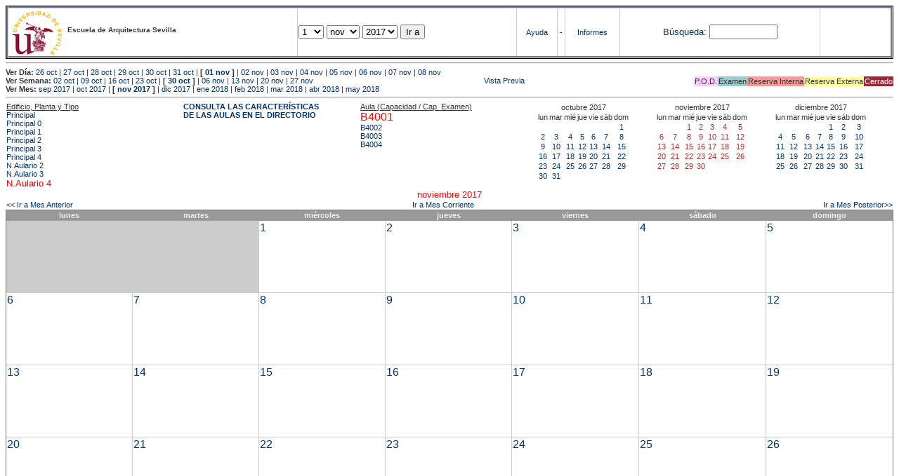

--- FILE ---
content_type: text/html; charset=
request_url: https://etsavirtual.us.es/mrbs/web/month.php?year=2017&month=11&day=16&area=204&room=18
body_size: 38718
content:
<!DOCTYPE HTML PUBLIC "-//W3C//DTD HTML 4.01 Transitional//EN"
                      "http://www.w3.org/TR/html4/loose.dtd">
<HTML>
  <HEAD>
    <LINK REL="stylesheet" href="mrbs.css" type="text/css">
    <META HTTP-EQUIV="Content-Type" content="text/html; charset=iso-8859-1">
    <META NAME="Robots" content="noindex">
    <TITLE>Sistema de Reserva de Espacios</TITLE>
    <SCRIPT LANGUAGE="JavaScript">

<!-- Begin

/*   Script inspired by "True Date Selector"
     Created by: Lee Hinder, lee.hinder@ntlworld.com

     Tested with Windows IE 6.0
     Tested with Linux Opera 7.21, Mozilla 1.3, Konqueror 3.1.0

*/

function daysInFebruary (year){
  // February has 28 days unless the year is divisible by four,
  // and if it is the turn of the century then the century year
  // must also be divisible by 400 when it has 29 days
  return (((year % 4 == 0) && ( (!(year % 100 == 0)) || (year % 400 == 0))) ? 29 : 28 );
}

//function for returning how many days there are in a month including leap years
function DaysInMonth(WhichMonth, WhichYear)
{
  var DaysInMonth = 31;
  if (WhichMonth == "4" || WhichMonth == "6" || WhichMonth == "9" || WhichMonth == "11")
    DaysInMonth = 30;
  if (WhichMonth == "2")
    DaysInMonth = daysInFebruary( WhichYear );
  return DaysInMonth;
}

//function to change the available days in a months
function ChangeOptionDays(formObj, prefix)
{
  var DaysObject = eval("formObj." + prefix + "day");
  var MonthObject = eval("formObj." + prefix + "month");
  var YearObject = eval("formObj." + prefix + "year");

  if (DaysObject.selectedIndex && DaysObject.options)
    { // The DOM2 standard way
    // alert("The DOM2 standard way");
    var DaySelIdx = DaysObject.selectedIndex;
    var Month = parseInt(MonthObject.options[MonthObject.selectedIndex].value);
    var Year = parseInt(YearObject.options[YearObject.selectedIndex].value);
    }
  else if (DaysObject.selectedIndex && DaysObject[DaysObject.selectedIndex])
    { // The legacy MRBS way
    // alert("The legacy MRBS way");
    var DaySelIdx = DaysObject.selectedIndex;
    var Month = parseInt(MonthObject[MonthObject.selectedIndex].value);
    var Year = parseInt(YearObject[YearObject.selectedIndex].value);
    }
  else if (DaysObject.value)
    { // Opera 6 stores the selectedIndex in property 'value'.
    // alert("The Opera 6 way");
    var DaySelIdx = parseInt(DaysObject.value);
    var Month = parseInt(MonthObject.options[MonthObject.value].value);
    var Year = parseInt(YearObject.options[YearObject.value].value);
    }

  // alert("Day="+(DaySelIdx+1)+" Month="+Month+" Year="+Year);

  var DaysForThisSelection = DaysInMonth(Month, Year);
  var CurrentDaysInSelection = DaysObject.length;
  if (CurrentDaysInSelection > DaysForThisSelection)
  {
    for (i=0; i<(CurrentDaysInSelection-DaysForThisSelection); i++)
    {
      DaysObject.options[DaysObject.options.length - 1] = null
    }
  }
  if (DaysForThisSelection > CurrentDaysInSelection)
  {
    for (i=0; i<DaysForThisSelection; i++)
    {
      DaysObject.options[i] = new Option(eval(i + 1));
    }
  }
  if (DaysObject.selectedIndex < 0) DaysObject.selectedIndex = 0;
  if (DaySelIdx >= DaysForThisSelection)
    DaysObject.selectedIndex = DaysForThisSelection-1;
  else
    DaysObject.selectedIndex = DaySelIdx;
}

  //  End -->
    </SCRIPT>
  </HEAD>
<BODY BGCOLOR="#ffffed" TEXT=black LINK="#5B69A6" VLINK="#5B69A6" ALINK=red>
	   
   
    <TABLE WIDTH="100%">
      <TR>
        <TD BGCOLOR="rgb(160,194,222)">
          <TABLE WIDTH="100%" BORDER=3>
            <TR>
              <TD CLASS="banner" BGCOLOR="#C0E0FF">
                <FONT SIZE=1>
                <IMG SRC="marca.jpg" align=middle> <B>Escuela de Arquitectura Sevilla</B><BR></FONT></TD>


                </FONT>
              </TD>
              <TD CLASS="banner" BGCOLOR="#C0E0FF">
                <FORM ACTION="day.php" METHOD=GET name="Form1">
                  <FONT SIZE=2>

                  <SELECT NAME="day">
                    <OPTION SELECTED>1
                    <OPTION>2
                    <OPTION>3
                    <OPTION>4
                    <OPTION>5
                    <OPTION>6
                    <OPTION>7
                    <OPTION>8
                    <OPTION>9
                    <OPTION>10
                    <OPTION>11
                    <OPTION>12
                    <OPTION>13
                    <OPTION>14
                    <OPTION>15
                    <OPTION>16
                    <OPTION>17
                    <OPTION>18
                    <OPTION>19
                    <OPTION>20
                    <OPTION>21
                    <OPTION>22
                    <OPTION>23
                    <OPTION>24
                    <OPTION>25
                    <OPTION>26
                    <OPTION>27
                    <OPTION>28
                    <OPTION>29
                    <OPTION>30
                    <OPTION>31
                  </SELECT>

                  <SELECT NAME="month" onchange="ChangeOptionDays(this.form,'')">
                    <OPTION VALUE="1">ene
                    <OPTION VALUE="2">feb
                    <OPTION VALUE="3">mar
                    <OPTION VALUE="4">abr
                    <OPTION VALUE="5">may
                    <OPTION VALUE="6">jun
                    <OPTION VALUE="7">jul
                    <OPTION VALUE="8">ago
                    <OPTION VALUE="9">sep
                    <OPTION VALUE="10">oct
                    <OPTION VALUE="11" SELECTED>nov
                    <OPTION VALUE="12">dic
                  </SELECT>
	          <SELECT NAME="year" onchange="ChangeOptionDays(this.form,'')">
                    <OPTION VALUE="2012">2012
                    <OPTION VALUE="2013">2013
                    <OPTION VALUE="2014">2014
                    <OPTION VALUE="2015">2015
                    <OPTION VALUE="2016">2016
                    <OPTION VALUE="2017" SELECTED>2017
                    <OPTION VALUE="2018">2018
                    <OPTION VALUE="2019">2019
                    <OPTION VALUE="2020">2020
                    <OPTION VALUE="2021">2021
                    <OPTION VALUE="2022">2022
                    <OPTION VALUE="2023">2023
                    <OPTION VALUE="2024">2024
                    <OPTION VALUE="2025">2025
                    <OPTION VALUE="2026">2026
                    <OPTION VALUE="2027">2027
                    <OPTION VALUE="2028">2028
                    <OPTION VALUE="2029">2029
                    <OPTION VALUE="2030">2030
                    <OPTION VALUE="2031">2031
                  </SELECT>
                    <INPUT TYPE=HIDDEN NAME=area VALUE=204>
	            <SCRIPT LANGUAGE="JavaScript">
                    <!--
                    // fix number of days for the $month/$year that you start with
                    ChangeOptionDays(document.Form1, ''); // Note: The 2nd arg must match the first in the call to genDateSelector above.
                    // -->
                    </SCRIPT>
                    <INPUT TYPE=SUBMIT VALUE="Ir a">
                  </FONT>
                </FORM>
              </TD>
              <TD CLASS="banner" BGCOLOR="#C0E0FF" ALIGN=CENTER>
                <A HREF="help.php?day=1&month=11&year=2017">Ayuda</A>
              </TD>
              <TD CLASS="banner" BGCOLOR="C0E0FF" ALIGN=CENTER>
                <A HREF="admin.php?day=1&month=11&year=2017">-</A>
              </TD>
              <TD CLASS="banner" BGCOLOR="#C0E0FF" ALIGN=CENTER>
                <A HREF="report.php">Informes</A>
              </TD>
              <TD CLASS="banner" BGCOLOR="#C0E0FF" ALIGN=CENTER>
                <FORM METHOD=GET ACTION="search.php">
                  <FONT SIZE=2>
                    <A HREF="search.php?advanced=1">B&uacute;squeda:</A>
                  </FONT>
                  <INPUT TYPE=TEXT   NAME="search_str" VALUE="" SIZE=10>
                  <INPUT TYPE=HIDDEN NAME=day        VALUE="1"        >
                  <INPUT TYPE=HIDDEN NAME=month      VALUE="11"        >
                  <INPUT TYPE=HIDDEN NAME=year       VALUE="2017"        >

                  <INPUT TYPE=HIDDEN NAME=area VALUE=204>
                </FORM>
              </TD>
              <TD CLASS="banner" BGCOLOR="#C0E0FF" ALIGN=CENTER>
                <br>
                <FORM METHOD=POST ACTION="admin.php">
                  <input type="hidden" name="TargetURL" value="month.php?year=2017&month=11&day=16&area=204&room=18" />
                  <input type="hidden" name="Action" value="QueryName" />
                  <input type="submit" style="background-color:white; border:none; color:white" value=" Entrar " />
                </FORM>
              </TD>
            </TR>
          </TABLE>
	 </TD>
      </TR>
    </TABLE>

<HR><B>Ver D&iacute;a:</B>
<a href="day.php?year=2017&month=10&day=26&area=204">26 oct</a>
 | <a href="day.php?year=2017&month=10&day=27&area=204">27 oct</a>
 | <a href="day.php?year=2017&month=10&day=28&area=204">28 oct</a>
 | <a href="day.php?year=2017&month=10&day=29&area=204">29 oct</a>
 | <a href="day.php?year=2017&month=10&day=30&area=204">30 oct</a>
 | <a href="day.php?year=2017&month=10&day=31&area=204">31 oct</a>
 | <b>[ <a href="day.php?year=2017&month=11&day=01&area=204">01 nov</a>
]</b>  | <a href="day.php?year=2017&month=11&day=02&area=204">02 nov</a>
 | <a href="day.php?year=2017&month=11&day=03&area=204">03 nov</a>
 | <a href="day.php?year=2017&month=11&day=04&area=204">04 nov</a>
 | <a href="day.php?year=2017&month=11&day=05&area=204">05 nov</a>
 | <a href="day.php?year=2017&month=11&day=06&area=204">06 nov</a>
 | <a href="day.php?year=2017&month=11&day=07&area=204">07 nov</a>
 | <a href="day.php?year=2017&month=11&day=08&area=204">08 nov</a>
<BR><B>Ver Semana:</B>
<a href="week.php?year=2017&month=10&day=02&area=204&room=18">02 oct</a>
 | <a href="week.php?year=2017&month=10&day=09&area=204&room=18">09 oct</a>
 | <a href="week.php?year=2017&month=10&day=16&area=204&room=18">16 oct</a>
 | <a href="week.php?year=2017&month=10&day=23&area=204&room=18">23 oct</a>
 | <b>[ <a href="week.php?year=2017&month=10&day=30&area=204&room=18">30 oct</a>
]</b>  | <a href="week.php?year=2017&month=11&day=06&area=204&room=18">06 nov</a>
 | <a href="week.php?year=2017&month=11&day=13&area=204&room=18">13 nov</a>
 | <a href="week.php?year=2017&month=11&day=20&area=204&room=18">20 nov</a>
 | <a href="week.php?year=2017&month=11&day=27&area=204&room=18">27 nov</a>
<table VALIGN=Bottom ALIGN=Right  border=0><tr>
<td class="A" bgcolor="#FFCCFF" style="white-space:nowrap;">P.O.D.</td>
<td class="B" bgcolor="#99CCCC" style="white-space:nowrap;">Examen</td>
<td class="C" bgcolor="#FF9999" style="white-space:nowrap;">Reserva Interna</td>
<td class="D" bgcolor="#FFFF99" style="white-space:nowrap;">Reserva Externa</td>
<td class="F" bgcolor="#FFCC99" style="white-space:nowrap;"><FONT COLOR=white>Cerrado</FONT></td>
</table>
 <a href="month.php?year=2017&month=11&day=16&area=204&room=18&pview=1">                                                                                Vista Previa</a><BR><B>Ver Mes:</B>
<a href="month.php?year=2017&month=09&area=204&room=18">sep 2017</a>
 | <a href="month.php?year=2017&month=10&area=204&room=18">oct 2017</a>
 | <b>[ <a href="month.php?year=2017&month=11&area=204&room=18">nov 2017</a>
]</b>  | <a href="month.php?year=2017&month=12&area=204&room=18">dic 2017</a>
 | <a href="month.php?year=2018&month=01&area=204&room=18">ene 2018</a>
 | <a href="month.php?year=2018&month=02&area=204&room=18">feb 2018</a>
 | <a href="month.php?year=2018&month=03&area=204&room=18">mar 2018</a>
 | <a href="month.php?year=2018&month=04&area=204&room=18">abr 2018</a>
 | <a href="month.php?year=2018&month=05&area=204&room=18">may 2018</a>


<HR>

</BODY>
</HTML><table width="100%"><tr><td width="20%"><u>Edificio, Planta y Tipo</u><br><a href="month.php?year=2017&month=11&area=99"> Principal</a><br>
<a href="month.php?year=2017&month=11&area=100"> Principal 0</a><br>
<a href="month.php?year=2017&month=11&area=101"> Principal 1</a><br>
<a href="month.php?year=2017&month=11&area=102"> Principal 2</a><br>
<a href="month.php?year=2017&month=11&area=103"> Principal 3</a><br>
<a href="month.php?year=2017&month=11&area=104"> Principal 4</a><br>
<a href="month.php?year=2017&month=11&area=448">N.Aulario 2</a><br>
<a href="month.php?year=2017&month=11&area=203">N.Aulario 3</a><br>
<a href="month.php?year=2017&month=11&area=204"><font size="2" color="red">N.Aulario 4</font></a><br>
</td>
<td width="20%"><font style='font-weight: bold;'><a href='http://etsa.us.es/recursos/aulas/' target='_blank'>CONSULTA LAS CARACTERÍSTICAS </BR>DE LAS AULAS EN EL DIRECTORIO </td></font><td width="20%"><u>Aula (Capacidad / Cap. Examen)</u><br><a href="month.php?year=2017&month=11&area=204&room=18"><font size="3" color="red">B4001</font></a><br>
<a href="month.php?year=2017&month=11&area=204&room=19">B4002</a><br>
<a href="month.php?year=2017&month=11&area=204&room=20">B4003</a><br>
<a href="month.php?year=2017&month=11&area=204&room=21">B4004</a><br>
</td>
<td><table class="calendar">
<tr>
<td align=center valign=top class="calendarHeader" colspan=7>octubre&nbsp;2017</td>
</tr>
<tr>
<td align=center valign=top class="calendarHeader">lun</td>
<td align=center valign=top class="calendarHeader">mar</td>
<td align=center valign=top class="calendarHeader">mié</td>
<td align=center valign=top class="calendarHeader">jue</td>
<td align=center valign=top class="calendarHeader">vie</td>
<td align=center valign=top class="calendarHeader">sáb</td>
<td align=center valign=top class="calendarHeader">dom</td>
</tr>
<tr>
<td class="calendar" align="center" valign="top">&nbsp;</td>
<td class="calendar" align="center" valign="top">&nbsp;</td>
<td class="calendar" align="center" valign="top">&nbsp;</td>
<td class="calendar" align="center" valign="top">&nbsp;</td>
<td class="calendar" align="center" valign="top">&nbsp;</td>
<td class="calendar" align="center" valign="top">&nbsp;</td>
<td class="calendar" align="center" valign="top"><a href="month.php?year=2017&month=10&day=1&area=204&room=18">1</a></td>
</tr>
<tr>
<td class="calendar" align="center" valign="top"><a href="month.php?year=2017&month=10&day=2&area=204&room=18">2</a></td>
<td class="calendar" align="center" valign="top"><a href="month.php?year=2017&month=10&day=3&area=204&room=18">3</a></td>
<td class="calendar" align="center" valign="top"><a href="month.php?year=2017&month=10&day=4&area=204&room=18">4</a></td>
<td class="calendar" align="center" valign="top"><a href="month.php?year=2017&month=10&day=5&area=204&room=18">5</a></td>
<td class="calendar" align="center" valign="top"><a href="month.php?year=2017&month=10&day=6&area=204&room=18">6</a></td>
<td class="calendar" align="center" valign="top"><a href="month.php?year=2017&month=10&day=7&area=204&room=18">7</a></td>
<td class="calendar" align="center" valign="top"><a href="month.php?year=2017&month=10&day=8&area=204&room=18">8</a></td>
</tr>
<tr>
<td class="calendar" align="center" valign="top"><a href="month.php?year=2017&month=10&day=9&area=204&room=18">9</a></td>
<td class="calendar" align="center" valign="top"><a href="month.php?year=2017&month=10&day=10&area=204&room=18">10</a></td>
<td class="calendar" align="center" valign="top"><a href="month.php?year=2017&month=10&day=11&area=204&room=18">11</a></td>
<td class="calendar" align="center" valign="top"><a href="month.php?year=2017&month=10&day=12&area=204&room=18">12</a></td>
<td class="calendar" align="center" valign="top"><a href="month.php?year=2017&month=10&day=13&area=204&room=18">13</a></td>
<td class="calendar" align="center" valign="top"><a href="month.php?year=2017&month=10&day=14&area=204&room=18">14</a></td>
<td class="calendar" align="center" valign="top"><a href="month.php?year=2017&month=10&day=15&area=204&room=18">15</a></td>
</tr>
<tr>
<td class="calendar" align="center" valign="top"><a href="month.php?year=2017&month=10&day=16&area=204&room=18">16</a></td>
<td class="calendar" align="center" valign="top"><a href="month.php?year=2017&month=10&day=17&area=204&room=18">17</a></td>
<td class="calendar" align="center" valign="top"><a href="month.php?year=2017&month=10&day=18&area=204&room=18">18</a></td>
<td class="calendar" align="center" valign="top"><a href="month.php?year=2017&month=10&day=19&area=204&room=18">19</a></td>
<td class="calendar" align="center" valign="top"><a href="month.php?year=2017&month=10&day=20&area=204&room=18">20</a></td>
<td class="calendar" align="center" valign="top"><a href="month.php?year=2017&month=10&day=21&area=204&room=18">21</a></td>
<td class="calendar" align="center" valign="top"><a href="month.php?year=2017&month=10&day=22&area=204&room=18">22</a></td>
</tr>
<tr>
<td class="calendar" align="center" valign="top"><a href="month.php?year=2017&month=10&day=23&area=204&room=18">23</a></td>
<td class="calendar" align="center" valign="top"><a href="month.php?year=2017&month=10&day=24&area=204&room=18">24</a></td>
<td class="calendar" align="center" valign="top"><a href="month.php?year=2017&month=10&day=25&area=204&room=18">25</a></td>
<td class="calendar" align="center" valign="top"><a href="month.php?year=2017&month=10&day=26&area=204&room=18">26</a></td>
<td class="calendar" align="center" valign="top"><a href="month.php?year=2017&month=10&day=27&area=204&room=18">27</a></td>
<td class="calendar" align="center" valign="top"><a href="month.php?year=2017&month=10&day=28&area=204&room=18">28</a></td>
<td class="calendar" align="center" valign="top"><a href="month.php?year=2017&month=10&day=29&area=204&room=18">29</a></td>
</tr>
<tr>
<td class="calendar" align="center" valign="top"><a href="month.php?year=2017&month=10&day=30&area=204&room=18">30</a></td>
<td class="calendar" align="center" valign="top"><a href="month.php?year=2017&month=10&day=31&area=204&room=18">31</a></td>
<td class="calendar" align="center" valign="top">&nbsp;</td>
<td class="calendar" align="center" valign="top">&nbsp;</td>
<td class="calendar" align="center" valign="top">&nbsp;</td>
<td class="calendar" align="center" valign="top">&nbsp;</td>
<td class="calendar" align="center" valign="top">&nbsp;</td>
</tr>
</table>
</td><td><table class="calendar">
<tr>
<td align=center valign=top class="calendarHeader" colspan=7>noviembre&nbsp;2017</td>
</tr>
<tr>
<td align=center valign=top class="calendarHeader">lun</td>
<td align=center valign=top class="calendarHeader">mar</td>
<td align=center valign=top class="calendarHeader">mié</td>
<td align=center valign=top class="calendarHeader">jue</td>
<td align=center valign=top class="calendarHeader">vie</td>
<td align=center valign=top class="calendarHeader">sáb</td>
<td align=center valign=top class="calendarHeader">dom</td>
</tr>
<tr>
<td class="calendar" align="center" valign="top">&nbsp;</td>
<td class="calendar" align="center" valign="top">&nbsp;</td>
<td class="calendar" align="center" valign="top"><a href="month.php?year=2017&month=11&day=1&area=204&room=18"><font class="calendarHighlight">1</font></a></td>
<td class="calendar" align="center" valign="top"><a href="month.php?year=2017&month=11&day=2&area=204&room=18"><font class="calendarHighlight">2</font></a></td>
<td class="calendar" align="center" valign="top"><a href="month.php?year=2017&month=11&day=3&area=204&room=18"><font class="calendarHighlight">3</font></a></td>
<td class="calendar" align="center" valign="top"><a href="month.php?year=2017&month=11&day=4&area=204&room=18"><font class="calendarHighlight">4</font></a></td>
<td class="calendar" align="center" valign="top"><a href="month.php?year=2017&month=11&day=5&area=204&room=18"><font class="calendarHighlight">5</font></a></td>
</tr>
<tr>
<td class="calendar" align="center" valign="top"><a href="month.php?year=2017&month=11&day=6&area=204&room=18"><font class="calendarHighlight">6</font></a></td>
<td class="calendar" align="center" valign="top"><a href="month.php?year=2017&month=11&day=7&area=204&room=18"><font class="calendarHighlight">7</font></a></td>
<td class="calendar" align="center" valign="top"><a href="month.php?year=2017&month=11&day=8&area=204&room=18"><font class="calendarHighlight">8</font></a></td>
<td class="calendar" align="center" valign="top"><a href="month.php?year=2017&month=11&day=9&area=204&room=18"><font class="calendarHighlight">9</font></a></td>
<td class="calendar" align="center" valign="top"><a href="month.php?year=2017&month=11&day=10&area=204&room=18"><font class="calendarHighlight">10</font></a></td>
<td class="calendar" align="center" valign="top"><a href="month.php?year=2017&month=11&day=11&area=204&room=18"><font class="calendarHighlight">11</font></a></td>
<td class="calendar" align="center" valign="top"><a href="month.php?year=2017&month=11&day=12&area=204&room=18"><font class="calendarHighlight">12</font></a></td>
</tr>
<tr>
<td class="calendar" align="center" valign="top"><a href="month.php?year=2017&month=11&day=13&area=204&room=18"><font class="calendarHighlight">13</font></a></td>
<td class="calendar" align="center" valign="top"><a href="month.php?year=2017&month=11&day=14&area=204&room=18"><font class="calendarHighlight">14</font></a></td>
<td class="calendar" align="center" valign="top"><a href="month.php?year=2017&month=11&day=15&area=204&room=18"><font class="calendarHighlight">15</font></a></td>
<td class="calendar" align="center" valign="top"><a href="month.php?year=2017&month=11&day=16&area=204&room=18"><font class="calendarHighlight">16</font></a></td>
<td class="calendar" align="center" valign="top"><a href="month.php?year=2017&month=11&day=17&area=204&room=18"><font class="calendarHighlight">17</font></a></td>
<td class="calendar" align="center" valign="top"><a href="month.php?year=2017&month=11&day=18&area=204&room=18"><font class="calendarHighlight">18</font></a></td>
<td class="calendar" align="center" valign="top"><a href="month.php?year=2017&month=11&day=19&area=204&room=18"><font class="calendarHighlight">19</font></a></td>
</tr>
<tr>
<td class="calendar" align="center" valign="top"><a href="month.php?year=2017&month=11&day=20&area=204&room=18"><font class="calendarHighlight">20</font></a></td>
<td class="calendar" align="center" valign="top"><a href="month.php?year=2017&month=11&day=21&area=204&room=18"><font class="calendarHighlight">21</font></a></td>
<td class="calendar" align="center" valign="top"><a href="month.php?year=2017&month=11&day=22&area=204&room=18"><font class="calendarHighlight">22</font></a></td>
<td class="calendar" align="center" valign="top"><a href="month.php?year=2017&month=11&day=23&area=204&room=18"><font class="calendarHighlight">23</font></a></td>
<td class="calendar" align="center" valign="top"><a href="month.php?year=2017&month=11&day=24&area=204&room=18"><font class="calendarHighlight">24</font></a></td>
<td class="calendar" align="center" valign="top"><a href="month.php?year=2017&month=11&day=25&area=204&room=18"><font class="calendarHighlight">25</font></a></td>
<td class="calendar" align="center" valign="top"><a href="month.php?year=2017&month=11&day=26&area=204&room=18"><font class="calendarHighlight">26</font></a></td>
</tr>
<tr>
<td class="calendar" align="center" valign="top"><a href="month.php?year=2017&month=11&day=27&area=204&room=18"><font class="calendarHighlight">27</font></a></td>
<td class="calendar" align="center" valign="top"><a href="month.php?year=2017&month=11&day=28&area=204&room=18"><font class="calendarHighlight">28</font></a></td>
<td class="calendar" align="center" valign="top"><a href="month.php?year=2017&month=11&day=29&area=204&room=18"><font class="calendarHighlight">29</font></a></td>
<td class="calendar" align="center" valign="top"><a href="month.php?year=2017&month=11&day=30&area=204&room=18"><font class="calendarHighlight">30</font></a></td>
<td class="calendar" align="center" valign="top">&nbsp;</td>
<td class="calendar" align="center" valign="top">&nbsp;</td>
<td class="calendar" align="center" valign="top">&nbsp;</td>
</tr>
</table>
</td><td><table class="calendar">
<tr>
<td align=center valign=top class="calendarHeader" colspan=7>diciembre&nbsp;2017</td>
</tr>
<tr>
<td align=center valign=top class="calendarHeader">lun</td>
<td align=center valign=top class="calendarHeader">mar</td>
<td align=center valign=top class="calendarHeader">mié</td>
<td align=center valign=top class="calendarHeader">jue</td>
<td align=center valign=top class="calendarHeader">vie</td>
<td align=center valign=top class="calendarHeader">sáb</td>
<td align=center valign=top class="calendarHeader">dom</td>
</tr>
<tr>
<td class="calendar" align="center" valign="top">&nbsp;</td>
<td class="calendar" align="center" valign="top">&nbsp;</td>
<td class="calendar" align="center" valign="top">&nbsp;</td>
<td class="calendar" align="center" valign="top">&nbsp;</td>
<td class="calendar" align="center" valign="top"><a href="month.php?year=2017&month=12&day=1&area=204&room=18">1</a></td>
<td class="calendar" align="center" valign="top"><a href="month.php?year=2017&month=12&day=2&area=204&room=18">2</a></td>
<td class="calendar" align="center" valign="top"><a href="month.php?year=2017&month=12&day=3&area=204&room=18">3</a></td>
</tr>
<tr>
<td class="calendar" align="center" valign="top"><a href="month.php?year=2017&month=12&day=4&area=204&room=18">4</a></td>
<td class="calendar" align="center" valign="top"><a href="month.php?year=2017&month=12&day=5&area=204&room=18">5</a></td>
<td class="calendar" align="center" valign="top"><a href="month.php?year=2017&month=12&day=6&area=204&room=18">6</a></td>
<td class="calendar" align="center" valign="top"><a href="month.php?year=2017&month=12&day=7&area=204&room=18">7</a></td>
<td class="calendar" align="center" valign="top"><a href="month.php?year=2017&month=12&day=8&area=204&room=18">8</a></td>
<td class="calendar" align="center" valign="top"><a href="month.php?year=2017&month=12&day=9&area=204&room=18">9</a></td>
<td class="calendar" align="center" valign="top"><a href="month.php?year=2017&month=12&day=10&area=204&room=18">10</a></td>
</tr>
<tr>
<td class="calendar" align="center" valign="top"><a href="month.php?year=2017&month=12&day=11&area=204&room=18">11</a></td>
<td class="calendar" align="center" valign="top"><a href="month.php?year=2017&month=12&day=12&area=204&room=18">12</a></td>
<td class="calendar" align="center" valign="top"><a href="month.php?year=2017&month=12&day=13&area=204&room=18">13</a></td>
<td class="calendar" align="center" valign="top"><a href="month.php?year=2017&month=12&day=14&area=204&room=18">14</a></td>
<td class="calendar" align="center" valign="top"><a href="month.php?year=2017&month=12&day=15&area=204&room=18">15</a></td>
<td class="calendar" align="center" valign="top"><a href="month.php?year=2017&month=12&day=16&area=204&room=18">16</a></td>
<td class="calendar" align="center" valign="top"><a href="month.php?year=2017&month=12&day=17&area=204&room=18">17</a></td>
</tr>
<tr>
<td class="calendar" align="center" valign="top"><a href="month.php?year=2017&month=12&day=18&area=204&room=18">18</a></td>
<td class="calendar" align="center" valign="top"><a href="month.php?year=2017&month=12&day=19&area=204&room=18">19</a></td>
<td class="calendar" align="center" valign="top"><a href="month.php?year=2017&month=12&day=20&area=204&room=18">20</a></td>
<td class="calendar" align="center" valign="top"><a href="month.php?year=2017&month=12&day=21&area=204&room=18">21</a></td>
<td class="calendar" align="center" valign="top"><a href="month.php?year=2017&month=12&day=22&area=204&room=18">22</a></td>
<td class="calendar" align="center" valign="top"><a href="month.php?year=2017&month=12&day=23&area=204&room=18">23</a></td>
<td class="calendar" align="center" valign="top"><a href="month.php?year=2017&month=12&day=24&area=204&room=18">24</a></td>
</tr>
<tr>
<td class="calendar" align="center" valign="top"><a href="month.php?year=2017&month=12&day=25&area=204&room=18">25</a></td>
<td class="calendar" align="center" valign="top"><a href="month.php?year=2017&month=12&day=26&area=204&room=18">26</a></td>
<td class="calendar" align="center" valign="top"><a href="month.php?year=2017&month=12&day=27&area=204&room=18">27</a></td>
<td class="calendar" align="center" valign="top"><a href="month.php?year=2017&month=12&day=28&area=204&room=18">28</a></td>
<td class="calendar" align="center" valign="top"><a href="month.php?year=2017&month=12&day=29&area=204&room=18">29</a></td>
<td class="calendar" align="center" valign="top"><a href="month.php?year=2017&month=12&day=30&area=204&room=18">30</a></td>
<td class="calendar" align="center" valign="top"><a href="month.php?year=2017&month=12&day=31&area=204&room=18">31</a></td>
</tr>
</table>
</td></tr></table>
<center><font size="2" color="red">noviembre 2017</font></a><br></center>
<table width="100%"><tr><td>
      <a href="month.php?year=2017&month=10&area=204&room=18">
      &lt;&lt; Ir a Mes Anterior</a></td>
      <td align=center><a href="month.php?area=204&room=18">Ir a Mes Corriente</a></td>
      <td align=right><a href="month.php?year=2017&month=12&area=204&room=18">
      Ir a Mes Posterior&gt;&gt;</a></td></tr></table><SCRIPT language="JavaScript" type="text/javascript" src="xbLib.js"></SCRIPT>
<SCRIPT language="JavaScript">InitActiveCell(true, false, false, "hybrid", "Selecciona una Casilla para hacer una Reserva.");</SCRIPT>
<table border="1" cellspacing="0" width="100%">
<tr><th width="14%">lunes</th><th width="14%">martes</th><th width="14%">miércoles</th><th width="14%">jueves</th><th width="14%">viernes</th><th width="14%">sábado</th><th width="14%">domingo</th></tr><tr>
<td bgcolor="#cccccc" height=100>&nbsp;</td>
<td bgcolor="#cccccc" height=100>&nbsp;</td>
<td valign=top height=100 class="month"><div class="monthday"><a href="day.php?year=2017&month=11&day=1&area=204">1</a>&nbsp;
</div><br><SCRIPT language="JavaScript">
<!--
BeginActiveCell();
// -->
</SCRIPT><SCRIPT language="JavaScript">
<!--
EndActiveCell();
// -->
</SCRIPT></td>
<td valign=top height=100 class="month"><div class="monthday"><a href="day.php?year=2017&month=11&day=2&area=204">2</a>&nbsp;
</div><br><SCRIPT language="JavaScript">
<!--
BeginActiveCell();
// -->
</SCRIPT><SCRIPT language="JavaScript">
<!--
EndActiveCell();
// -->
</SCRIPT></td>
<td valign=top height=100 class="month"><div class="monthday"><a href="day.php?year=2017&month=11&day=3&area=204">3</a>&nbsp;
</div><br><SCRIPT language="JavaScript">
<!--
BeginActiveCell();
// -->
</SCRIPT><SCRIPT language="JavaScript">
<!--
EndActiveCell();
// -->
</SCRIPT></td>
<td valign=top height=100 class="month"><div class="monthday"><a href="day.php?year=2017&month=11&day=4&area=204">4</a>&nbsp;
</div><br><SCRIPT language="JavaScript">
<!--
BeginActiveCell();
// -->
</SCRIPT><SCRIPT language="JavaScript">
<!--
EndActiveCell();
// -->
</SCRIPT></td>
<td valign=top height=100 class="month"><div class="monthday"><a href="day.php?year=2017&month=11&day=5&area=204">5</a>&nbsp;
</div><br><SCRIPT language="JavaScript">
<!--
BeginActiveCell();
// -->
</SCRIPT><SCRIPT language="JavaScript">
<!--
EndActiveCell();
// -->
</SCRIPT></td>
</tr><tr>
<td valign=top height=100 class="month"><div class="monthday"><a href="day.php?year=2017&month=11&day=6&area=204">6</a>&nbsp;
</div><br><SCRIPT language="JavaScript">
<!--
BeginActiveCell();
// -->
</SCRIPT><SCRIPT language="JavaScript">
<!--
EndActiveCell();
// -->
</SCRIPT></td>
<td valign=top height=100 class="month"><div class="monthday"><a href="day.php?year=2017&month=11&day=7&area=204">7</a>&nbsp;
</div><br><SCRIPT language="JavaScript">
<!--
BeginActiveCell();
// -->
</SCRIPT><SCRIPT language="JavaScript">
<!--
EndActiveCell();
// -->
</SCRIPT></td>
<td valign=top height=100 class="month"><div class="monthday"><a href="day.php?year=2017&month=11&day=8&area=204">8</a>&nbsp;
</div><br><SCRIPT language="JavaScript">
<!--
BeginActiveCell();
// -->
</SCRIPT><SCRIPT language="JavaScript">
<!--
EndActiveCell();
// -->
</SCRIPT></td>
<td valign=top height=100 class="month"><div class="monthday"><a href="day.php?year=2017&month=11&day=9&area=204">9</a>&nbsp;
</div><br><SCRIPT language="JavaScript">
<!--
BeginActiveCell();
// -->
</SCRIPT><SCRIPT language="JavaScript">
<!--
EndActiveCell();
// -->
</SCRIPT></td>
<td valign=top height=100 class="month"><div class="monthday"><a href="day.php?year=2017&month=11&day=10&area=204">10</a>&nbsp;
</div><br><SCRIPT language="JavaScript">
<!--
BeginActiveCell();
// -->
</SCRIPT><SCRIPT language="JavaScript">
<!--
EndActiveCell();
// -->
</SCRIPT></td>
<td valign=top height=100 class="month"><div class="monthday"><a href="day.php?year=2017&month=11&day=11&area=204">11</a>&nbsp;
</div><br><SCRIPT language="JavaScript">
<!--
BeginActiveCell();
// -->
</SCRIPT><SCRIPT language="JavaScript">
<!--
EndActiveCell();
// -->
</SCRIPT></td>
<td valign=top height=100 class="month"><div class="monthday"><a href="day.php?year=2017&month=11&day=12&area=204">12</a>&nbsp;
</div><br><SCRIPT language="JavaScript">
<!--
BeginActiveCell();
// -->
</SCRIPT><SCRIPT language="JavaScript">
<!--
EndActiveCell();
// -->
</SCRIPT></td>
</tr><tr>
<td valign=top height=100 class="month"><div class="monthday"><a href="day.php?year=2017&month=11&day=13&area=204">13</a>&nbsp;
</div><br><SCRIPT language="JavaScript">
<!--
BeginActiveCell();
// -->
</SCRIPT><SCRIPT language="JavaScript">
<!--
EndActiveCell();
// -->
</SCRIPT></td>
<td valign=top height=100 class="month"><div class="monthday"><a href="day.php?year=2017&month=11&day=14&area=204">14</a>&nbsp;
</div><br><SCRIPT language="JavaScript">
<!--
BeginActiveCell();
// -->
</SCRIPT><SCRIPT language="JavaScript">
<!--
EndActiveCell();
// -->
</SCRIPT></td>
<td valign=top height=100 class="month"><div class="monthday"><a href="day.php?year=2017&month=11&day=15&area=204">15</a>&nbsp;
</div><br><SCRIPT language="JavaScript">
<!--
BeginActiveCell();
// -->
</SCRIPT><SCRIPT language="JavaScript">
<!--
EndActiveCell();
// -->
</SCRIPT></td>
<td valign=top height=100 class="month"><div class="monthday"><a href="day.php?year=2017&month=11&day=16&area=204">16</a>&nbsp;
</div><br><SCRIPT language="JavaScript">
<!--
BeginActiveCell();
// -->
</SCRIPT><SCRIPT language="JavaScript">
<!--
EndActiveCell();
// -->
</SCRIPT></td>
<td valign=top height=100 class="month"><div class="monthday"><a href="day.php?year=2017&month=11&day=17&area=204">17</a>&nbsp;
</div><br><SCRIPT language="JavaScript">
<!--
BeginActiveCell();
// -->
</SCRIPT><SCRIPT language="JavaScript">
<!--
EndActiveCell();
// -->
</SCRIPT></td>
<td valign=top height=100 class="month"><div class="monthday"><a href="day.php?year=2017&month=11&day=18&area=204">18</a>&nbsp;
</div><br><SCRIPT language="JavaScript">
<!--
BeginActiveCell();
// -->
</SCRIPT><SCRIPT language="JavaScript">
<!--
EndActiveCell();
// -->
</SCRIPT></td>
<td valign=top height=100 class="month"><div class="monthday"><a href="day.php?year=2017&month=11&day=19&area=204">19</a>&nbsp;
</div><br><SCRIPT language="JavaScript">
<!--
BeginActiveCell();
// -->
</SCRIPT><SCRIPT language="JavaScript">
<!--
EndActiveCell();
// -->
</SCRIPT></td>
</tr><tr>
<td valign=top height=100 class="month"><div class="monthday"><a href="day.php?year=2017&month=11&day=20&area=204">20</a>&nbsp;
</div><br><SCRIPT language="JavaScript">
<!--
BeginActiveCell();
// -->
</SCRIPT><SCRIPT language="JavaScript">
<!--
EndActiveCell();
// -->
</SCRIPT></td>
<td valign=top height=100 class="month"><div class="monthday"><a href="day.php?year=2017&month=11&day=21&area=204">21</a>&nbsp;
</div><br><SCRIPT language="JavaScript">
<!--
BeginActiveCell();
// -->
</SCRIPT><SCRIPT language="JavaScript">
<!--
EndActiveCell();
// -->
</SCRIPT></td>
<td valign=top height=100 class="month"><div class="monthday"><a href="day.php?year=2017&month=11&day=22&area=204">22</a>&nbsp;
</div><br><SCRIPT language="JavaScript">
<!--
BeginActiveCell();
// -->
</SCRIPT><SCRIPT language="JavaScript">
<!--
EndActiveCell();
// -->
</SCRIPT></td>
<td valign=top height=100 class="month"><div class="monthday"><a href="day.php?year=2017&month=11&day=23&area=204">23</a>&nbsp;
</div><br><SCRIPT language="JavaScript">
<!--
BeginActiveCell();
// -->
</SCRIPT><SCRIPT language="JavaScript">
<!--
EndActiveCell();
// -->
</SCRIPT></td>
<td valign=top height=100 class="month"><div class="monthday"><a href="day.php?year=2017&month=11&day=24&area=204">24</a>&nbsp;
</div><br><SCRIPT language="JavaScript">
<!--
BeginActiveCell();
// -->
</SCRIPT><SCRIPT language="JavaScript">
<!--
EndActiveCell();
// -->
</SCRIPT></td>
<td valign=top height=100 class="month"><div class="monthday"><a href="day.php?year=2017&month=11&day=25&area=204">25</a>&nbsp;
</div><br><SCRIPT language="JavaScript">
<!--
BeginActiveCell();
// -->
</SCRIPT><SCRIPT language="JavaScript">
<!--
EndActiveCell();
// -->
</SCRIPT></td>
<td valign=top height=100 class="month"><div class="monthday"><a href="day.php?year=2017&month=11&day=26&area=204">26</a>&nbsp;
</div><br><SCRIPT language="JavaScript">
<!--
BeginActiveCell();
// -->
</SCRIPT><SCRIPT language="JavaScript">
<!--
EndActiveCell();
// -->
</SCRIPT></td>
</tr><tr>
<td valign=top height=100 class="month"><div class="monthday"><a href="day.php?year=2017&month=11&day=27&area=204">27</a>&nbsp;
</div><br><SCRIPT language="JavaScript">
<!--
BeginActiveCell();
// -->
</SCRIPT><SCRIPT language="JavaScript">
<!--
EndActiveCell();
// -->
</SCRIPT></td>
<td valign=top height=100 class="month"><div class="monthday"><a href="day.php?year=2017&month=11&day=28&area=204">28</a>&nbsp;
</div><br><SCRIPT language="JavaScript">
<!--
BeginActiveCell();
// -->
</SCRIPT><SCRIPT language="JavaScript">
<!--
EndActiveCell();
// -->
</SCRIPT></td>
<td valign=top height=100 class="month"><div class="monthday"><a href="day.php?year=2017&month=11&day=29&area=204">29</a>&nbsp;
</div><br><SCRIPT language="JavaScript">
<!--
BeginActiveCell();
// -->
</SCRIPT><SCRIPT language="JavaScript">
<!--
EndActiveCell();
// -->
</SCRIPT></td>
<td valign=top height=100 class="month"><div class="monthday"><a href="day.php?year=2017&month=11&day=30&area=204">30</a>&nbsp;
</div><br><SCRIPT language="JavaScript">
<!--
BeginActiveCell();
// -->
</SCRIPT><SCRIPT language="JavaScript">
<!--
EndActiveCell();
// -->
</SCRIPT></td>
<td bgcolor="#cccccc" height=100>&nbsp;</td>
<td bgcolor="#cccccc" height=100>&nbsp;</td>
<td bgcolor="#cccccc" height=100>&nbsp;</td>
</tr></table>
